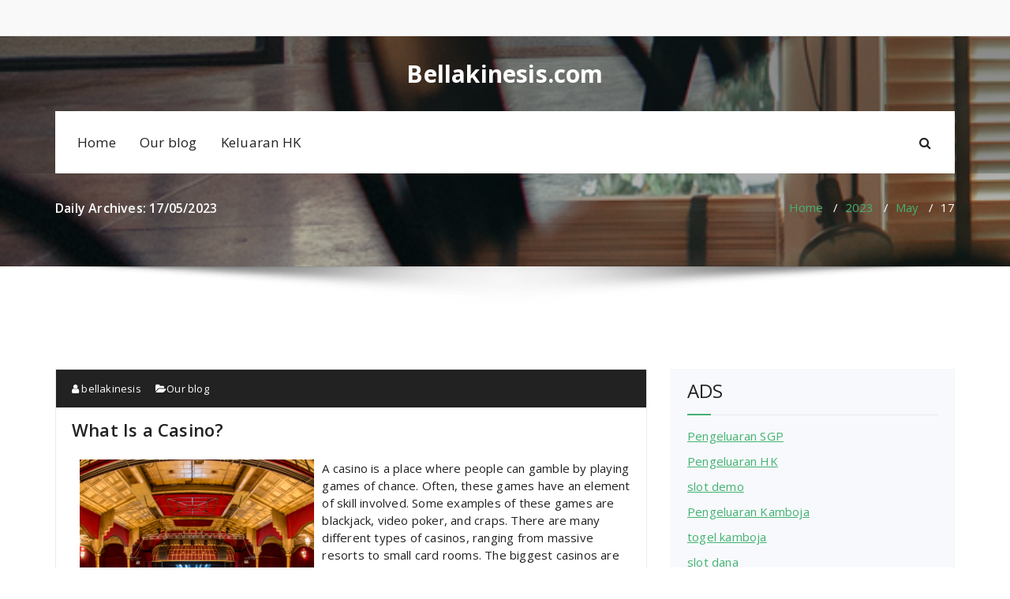

--- FILE ---
content_type: text/html; charset=UTF-8
request_url: https://bellakinesis.com/2023/05/17/
body_size: 12627
content:
<!DOCTYPE html>
<html lang="en-US">
	<head>
	<meta charset="UTF-8">
	<meta name="viewport" content="width=device-width, initial-scale=1">
	<link rel="profile" href="https://gmpg.org/xfn/11">
	
	<meta name='robots' content='noindex, follow' />

	<!-- This site is optimized with the Yoast SEO plugin v20.6 - https://yoast.com/wordpress/plugins/seo/ -->
	<title>17/05/2023 - Bellakinesis.com</title>
	<meta property="og:locale" content="en_US" />
	<meta property="og:type" content="website" />
	<meta property="og:title" content="17/05/2023 - Bellakinesis.com" />
	<meta property="og:url" content="https://bellakinesis.com/2023/05/17/" />
	<meta property="og:site_name" content="Bellakinesis.com" />
	<meta name="twitter:card" content="summary_large_image" />
	<script type="application/ld+json" class="yoast-schema-graph">{"@context":"https://schema.org","@graph":[{"@type":"CollectionPage","@id":"https://bellakinesis.com/2023/05/17/","url":"https://bellakinesis.com/2023/05/17/","name":"17/05/2023 - Bellakinesis.com","isPartOf":{"@id":"https://bellakinesis.com/#website"},"breadcrumb":{"@id":"https://bellakinesis.com/2023/05/17/#breadcrumb"},"inLanguage":"en-US"},{"@type":"BreadcrumbList","@id":"https://bellakinesis.com/2023/05/17/#breadcrumb","itemListElement":[{"@type":"ListItem","position":1,"name":"Home","item":"https://bellakinesis.com/"},{"@type":"ListItem","position":2,"name":"Archives for 17/05/2023"}]},{"@type":"WebSite","@id":"https://bellakinesis.com/#website","url":"https://bellakinesis.com/","name":"Bellakinesis.com","description":"","potentialAction":[{"@type":"SearchAction","target":{"@type":"EntryPoint","urlTemplate":"https://bellakinesis.com/?s={search_term_string}"},"query-input":"required name=search_term_string"}],"inLanguage":"en-US"}]}</script>
	<!-- / Yoast SEO plugin. -->


<link rel='dns-prefetch' href='//fonts.googleapis.com' />
<link rel='dns-prefetch' href='//s.w.org' />
<link rel="alternate" type="application/rss+xml" title="Bellakinesis.com &raquo; Feed" href="https://bellakinesis.com/feed/" />
<link rel="alternate" type="application/rss+xml" title="Bellakinesis.com &raquo; Comments Feed" href="https://bellakinesis.com/comments/feed/" />
<script type="text/javascript">
window._wpemojiSettings = {"baseUrl":"https:\/\/s.w.org\/images\/core\/emoji\/14.0.0\/72x72\/","ext":".png","svgUrl":"https:\/\/s.w.org\/images\/core\/emoji\/14.0.0\/svg\/","svgExt":".svg","source":{"concatemoji":"https:\/\/bellakinesis.com\/wp-includes\/js\/wp-emoji-release.min.js?ver=6.0.11"}};
/*! This file is auto-generated */
!function(e,a,t){var n,r,o,i=a.createElement("canvas"),p=i.getContext&&i.getContext("2d");function s(e,t){var a=String.fromCharCode,e=(p.clearRect(0,0,i.width,i.height),p.fillText(a.apply(this,e),0,0),i.toDataURL());return p.clearRect(0,0,i.width,i.height),p.fillText(a.apply(this,t),0,0),e===i.toDataURL()}function c(e){var t=a.createElement("script");t.src=e,t.defer=t.type="text/javascript",a.getElementsByTagName("head")[0].appendChild(t)}for(o=Array("flag","emoji"),t.supports={everything:!0,everythingExceptFlag:!0},r=0;r<o.length;r++)t.supports[o[r]]=function(e){if(!p||!p.fillText)return!1;switch(p.textBaseline="top",p.font="600 32px Arial",e){case"flag":return s([127987,65039,8205,9895,65039],[127987,65039,8203,9895,65039])?!1:!s([55356,56826,55356,56819],[55356,56826,8203,55356,56819])&&!s([55356,57332,56128,56423,56128,56418,56128,56421,56128,56430,56128,56423,56128,56447],[55356,57332,8203,56128,56423,8203,56128,56418,8203,56128,56421,8203,56128,56430,8203,56128,56423,8203,56128,56447]);case"emoji":return!s([129777,127995,8205,129778,127999],[129777,127995,8203,129778,127999])}return!1}(o[r]),t.supports.everything=t.supports.everything&&t.supports[o[r]],"flag"!==o[r]&&(t.supports.everythingExceptFlag=t.supports.everythingExceptFlag&&t.supports[o[r]]);t.supports.everythingExceptFlag=t.supports.everythingExceptFlag&&!t.supports.flag,t.DOMReady=!1,t.readyCallback=function(){t.DOMReady=!0},t.supports.everything||(n=function(){t.readyCallback()},a.addEventListener?(a.addEventListener("DOMContentLoaded",n,!1),e.addEventListener("load",n,!1)):(e.attachEvent("onload",n),a.attachEvent("onreadystatechange",function(){"complete"===a.readyState&&t.readyCallback()})),(e=t.source||{}).concatemoji?c(e.concatemoji):e.wpemoji&&e.twemoji&&(c(e.twemoji),c(e.wpemoji)))}(window,document,window._wpemojiSettings);
</script>
<style type="text/css">
img.wp-smiley,
img.emoji {
	display: inline !important;
	border: none !important;
	box-shadow: none !important;
	height: 1em !important;
	width: 1em !important;
	margin: 0 0.07em !important;
	vertical-align: -0.1em !important;
	background: none !important;
	padding: 0 !important;
}
</style>
	<link rel='stylesheet' id='litespeed-cache-dummy-css'  href='https://bellakinesis.com/wp-content/plugins/litespeed-cache/assets/css/litespeed-dummy.css?ver=6.0.11' type='text/css' media='all' />
<link rel='stylesheet' id='wp-block-library-css'  href='https://bellakinesis.com/wp-includes/css/dist/block-library/style.min.css?ver=6.0.11' type='text/css' media='all' />
<style id='global-styles-inline-css' type='text/css'>
body{--wp--preset--color--black: #000000;--wp--preset--color--cyan-bluish-gray: #abb8c3;--wp--preset--color--white: #ffffff;--wp--preset--color--pale-pink: #f78da7;--wp--preset--color--vivid-red: #cf2e2e;--wp--preset--color--luminous-vivid-orange: #ff6900;--wp--preset--color--luminous-vivid-amber: #fcb900;--wp--preset--color--light-green-cyan: #7bdcb5;--wp--preset--color--vivid-green-cyan: #00d084;--wp--preset--color--pale-cyan-blue: #8ed1fc;--wp--preset--color--vivid-cyan-blue: #0693e3;--wp--preset--color--vivid-purple: #9b51e0;--wp--preset--gradient--vivid-cyan-blue-to-vivid-purple: linear-gradient(135deg,rgba(6,147,227,1) 0%,rgb(155,81,224) 100%);--wp--preset--gradient--light-green-cyan-to-vivid-green-cyan: linear-gradient(135deg,rgb(122,220,180) 0%,rgb(0,208,130) 100%);--wp--preset--gradient--luminous-vivid-amber-to-luminous-vivid-orange: linear-gradient(135deg,rgba(252,185,0,1) 0%,rgba(255,105,0,1) 100%);--wp--preset--gradient--luminous-vivid-orange-to-vivid-red: linear-gradient(135deg,rgba(255,105,0,1) 0%,rgb(207,46,46) 100%);--wp--preset--gradient--very-light-gray-to-cyan-bluish-gray: linear-gradient(135deg,rgb(238,238,238) 0%,rgb(169,184,195) 100%);--wp--preset--gradient--cool-to-warm-spectrum: linear-gradient(135deg,rgb(74,234,220) 0%,rgb(151,120,209) 20%,rgb(207,42,186) 40%,rgb(238,44,130) 60%,rgb(251,105,98) 80%,rgb(254,248,76) 100%);--wp--preset--gradient--blush-light-purple: linear-gradient(135deg,rgb(255,206,236) 0%,rgb(152,150,240) 100%);--wp--preset--gradient--blush-bordeaux: linear-gradient(135deg,rgb(254,205,165) 0%,rgb(254,45,45) 50%,rgb(107,0,62) 100%);--wp--preset--gradient--luminous-dusk: linear-gradient(135deg,rgb(255,203,112) 0%,rgb(199,81,192) 50%,rgb(65,88,208) 100%);--wp--preset--gradient--pale-ocean: linear-gradient(135deg,rgb(255,245,203) 0%,rgb(182,227,212) 50%,rgb(51,167,181) 100%);--wp--preset--gradient--electric-grass: linear-gradient(135deg,rgb(202,248,128) 0%,rgb(113,206,126) 100%);--wp--preset--gradient--midnight: linear-gradient(135deg,rgb(2,3,129) 0%,rgb(40,116,252) 100%);--wp--preset--duotone--dark-grayscale: url('#wp-duotone-dark-grayscale');--wp--preset--duotone--grayscale: url('#wp-duotone-grayscale');--wp--preset--duotone--purple-yellow: url('#wp-duotone-purple-yellow');--wp--preset--duotone--blue-red: url('#wp-duotone-blue-red');--wp--preset--duotone--midnight: url('#wp-duotone-midnight');--wp--preset--duotone--magenta-yellow: url('#wp-duotone-magenta-yellow');--wp--preset--duotone--purple-green: url('#wp-duotone-purple-green');--wp--preset--duotone--blue-orange: url('#wp-duotone-blue-orange');--wp--preset--font-size--small: 13px;--wp--preset--font-size--medium: 20px;--wp--preset--font-size--large: 36px;--wp--preset--font-size--x-large: 42px;}.has-black-color{color: var(--wp--preset--color--black) !important;}.has-cyan-bluish-gray-color{color: var(--wp--preset--color--cyan-bluish-gray) !important;}.has-white-color{color: var(--wp--preset--color--white) !important;}.has-pale-pink-color{color: var(--wp--preset--color--pale-pink) !important;}.has-vivid-red-color{color: var(--wp--preset--color--vivid-red) !important;}.has-luminous-vivid-orange-color{color: var(--wp--preset--color--luminous-vivid-orange) !important;}.has-luminous-vivid-amber-color{color: var(--wp--preset--color--luminous-vivid-amber) !important;}.has-light-green-cyan-color{color: var(--wp--preset--color--light-green-cyan) !important;}.has-vivid-green-cyan-color{color: var(--wp--preset--color--vivid-green-cyan) !important;}.has-pale-cyan-blue-color{color: var(--wp--preset--color--pale-cyan-blue) !important;}.has-vivid-cyan-blue-color{color: var(--wp--preset--color--vivid-cyan-blue) !important;}.has-vivid-purple-color{color: var(--wp--preset--color--vivid-purple) !important;}.has-black-background-color{background-color: var(--wp--preset--color--black) !important;}.has-cyan-bluish-gray-background-color{background-color: var(--wp--preset--color--cyan-bluish-gray) !important;}.has-white-background-color{background-color: var(--wp--preset--color--white) !important;}.has-pale-pink-background-color{background-color: var(--wp--preset--color--pale-pink) !important;}.has-vivid-red-background-color{background-color: var(--wp--preset--color--vivid-red) !important;}.has-luminous-vivid-orange-background-color{background-color: var(--wp--preset--color--luminous-vivid-orange) !important;}.has-luminous-vivid-amber-background-color{background-color: var(--wp--preset--color--luminous-vivid-amber) !important;}.has-light-green-cyan-background-color{background-color: var(--wp--preset--color--light-green-cyan) !important;}.has-vivid-green-cyan-background-color{background-color: var(--wp--preset--color--vivid-green-cyan) !important;}.has-pale-cyan-blue-background-color{background-color: var(--wp--preset--color--pale-cyan-blue) !important;}.has-vivid-cyan-blue-background-color{background-color: var(--wp--preset--color--vivid-cyan-blue) !important;}.has-vivid-purple-background-color{background-color: var(--wp--preset--color--vivid-purple) !important;}.has-black-border-color{border-color: var(--wp--preset--color--black) !important;}.has-cyan-bluish-gray-border-color{border-color: var(--wp--preset--color--cyan-bluish-gray) !important;}.has-white-border-color{border-color: var(--wp--preset--color--white) !important;}.has-pale-pink-border-color{border-color: var(--wp--preset--color--pale-pink) !important;}.has-vivid-red-border-color{border-color: var(--wp--preset--color--vivid-red) !important;}.has-luminous-vivid-orange-border-color{border-color: var(--wp--preset--color--luminous-vivid-orange) !important;}.has-luminous-vivid-amber-border-color{border-color: var(--wp--preset--color--luminous-vivid-amber) !important;}.has-light-green-cyan-border-color{border-color: var(--wp--preset--color--light-green-cyan) !important;}.has-vivid-green-cyan-border-color{border-color: var(--wp--preset--color--vivid-green-cyan) !important;}.has-pale-cyan-blue-border-color{border-color: var(--wp--preset--color--pale-cyan-blue) !important;}.has-vivid-cyan-blue-border-color{border-color: var(--wp--preset--color--vivid-cyan-blue) !important;}.has-vivid-purple-border-color{border-color: var(--wp--preset--color--vivid-purple) !important;}.has-vivid-cyan-blue-to-vivid-purple-gradient-background{background: var(--wp--preset--gradient--vivid-cyan-blue-to-vivid-purple) !important;}.has-light-green-cyan-to-vivid-green-cyan-gradient-background{background: var(--wp--preset--gradient--light-green-cyan-to-vivid-green-cyan) !important;}.has-luminous-vivid-amber-to-luminous-vivid-orange-gradient-background{background: var(--wp--preset--gradient--luminous-vivid-amber-to-luminous-vivid-orange) !important;}.has-luminous-vivid-orange-to-vivid-red-gradient-background{background: var(--wp--preset--gradient--luminous-vivid-orange-to-vivid-red) !important;}.has-very-light-gray-to-cyan-bluish-gray-gradient-background{background: var(--wp--preset--gradient--very-light-gray-to-cyan-bluish-gray) !important;}.has-cool-to-warm-spectrum-gradient-background{background: var(--wp--preset--gradient--cool-to-warm-spectrum) !important;}.has-blush-light-purple-gradient-background{background: var(--wp--preset--gradient--blush-light-purple) !important;}.has-blush-bordeaux-gradient-background{background: var(--wp--preset--gradient--blush-bordeaux) !important;}.has-luminous-dusk-gradient-background{background: var(--wp--preset--gradient--luminous-dusk) !important;}.has-pale-ocean-gradient-background{background: var(--wp--preset--gradient--pale-ocean) !important;}.has-electric-grass-gradient-background{background: var(--wp--preset--gradient--electric-grass) !important;}.has-midnight-gradient-background{background: var(--wp--preset--gradient--midnight) !important;}.has-small-font-size{font-size: var(--wp--preset--font-size--small) !important;}.has-medium-font-size{font-size: var(--wp--preset--font-size--medium) !important;}.has-large-font-size{font-size: var(--wp--preset--font-size--large) !important;}.has-x-large-font-size{font-size: var(--wp--preset--font-size--x-large) !important;}
</style>
<link rel='stylesheet' id='dashicons-css'  href='https://bellakinesis.com/wp-includes/css/dashicons.min.css?ver=6.0.11' type='text/css' media='all' />
<link rel='stylesheet' id='admin-bar-css'  href='https://bellakinesis.com/wp-includes/css/admin-bar.min.css?ver=6.0.11' type='text/css' media='all' />
<style id='admin-bar-inline-css' type='text/css'>

    /* Hide CanvasJS credits for P404 charts specifically */
    #p404RedirectChart .canvasjs-chart-credit {
        display: none !important;
    }
    
    #p404RedirectChart canvas {
        border-radius: 6px;
    }

    .p404-redirect-adminbar-weekly-title {
        font-weight: bold;
        font-size: 14px;
        color: #fff;
        margin-bottom: 6px;
    }

    #wpadminbar #wp-admin-bar-p404_free_top_button .ab-icon:before {
        content: "\f103";
        color: #dc3545;
        top: 3px;
    }
    
    #wp-admin-bar-p404_free_top_button .ab-item {
        min-width: 80px !important;
        padding: 0px !important;
    }
    
    /* Ensure proper positioning and z-index for P404 dropdown */
    .p404-redirect-adminbar-dropdown-wrap { 
        min-width: 0; 
        padding: 0;
        position: static !important;
    }
    
    #wpadminbar #wp-admin-bar-p404_free_top_button_dropdown {
        position: static !important;
    }
    
    #wpadminbar #wp-admin-bar-p404_free_top_button_dropdown .ab-item {
        padding: 0 !important;
        margin: 0 !important;
    }
    
    .p404-redirect-dropdown-container {
        min-width: 340px;
        padding: 18px 18px 12px 18px;
        background: #23282d !important;
        color: #fff;
        border-radius: 12px;
        box-shadow: 0 8px 32px rgba(0,0,0,0.25);
        margin-top: 10px;
        position: relative !important;
        z-index: 999999 !important;
        display: block !important;
        border: 1px solid #444;
    }
    
    /* Ensure P404 dropdown appears on hover */
    #wpadminbar #wp-admin-bar-p404_free_top_button .p404-redirect-dropdown-container { 
        display: none !important;
    }
    
    #wpadminbar #wp-admin-bar-p404_free_top_button:hover .p404-redirect-dropdown-container { 
        display: block !important;
    }
    
    #wpadminbar #wp-admin-bar-p404_free_top_button:hover #wp-admin-bar-p404_free_top_button_dropdown .p404-redirect-dropdown-container {
        display: block !important;
    }
    
    .p404-redirect-card {
        background: #2c3338;
        border-radius: 8px;
        padding: 18px 18px 12px 18px;
        box-shadow: 0 2px 8px rgba(0,0,0,0.07);
        display: flex;
        flex-direction: column;
        align-items: flex-start;
        border: 1px solid #444;
    }
    
    .p404-redirect-btn {
        display: inline-block;
        background: #dc3545;
        color: #fff !important;
        font-weight: bold;
        padding: 5px 22px;
        border-radius: 8px;
        text-decoration: none;
        font-size: 17px;
        transition: background 0.2s, box-shadow 0.2s;
        margin-top: 8px;
        box-shadow: 0 2px 8px rgba(220,53,69,0.15);
        text-align: center;
        line-height: 1.6;
    }
    
    .p404-redirect-btn:hover {
        background: #c82333;
        color: #fff !important;
        box-shadow: 0 4px 16px rgba(220,53,69,0.25);
    }
    
    /* Prevent conflicts with other admin bar dropdowns */
    #wpadminbar .ab-top-menu > li:hover > .ab-item,
    #wpadminbar .ab-top-menu > li.hover > .ab-item {
        z-index: auto;
    }
    
    #wpadminbar #wp-admin-bar-p404_free_top_button:hover > .ab-item {
        z-index: 999998 !important;
    }
    
</style>
<link rel='stylesheet' id='spyropress-fonts-css'  href='//fonts.googleapis.com/css?family=Open+Sans%3A300%2C400%2C600%2C700%2C800%7CRaleway%3A400%2C700&#038;subset=latin%2Clatin-ext' type='text/css' media='all' />
<link rel='stylesheet' id='specia-style-css'  href='https://bellakinesis.com/wp-content/themes/spyropress/style.css?ver=6.0.11' type='text/css' media='all' />
<style id='specia-style-inline-css' type='text/css'>
.bt-primary,a.bt-primary,button.bt-primary,.more-link,a.more-link, .wpcf7-submit,input.wpcf7-submit,div.tagcloud a,.widget .woocommerce-product-search input[type='search'],.widget .search-form input[type='search'],input[type='submit'],button[type='submit'],.woo-sidebar .woocommerce-mini-cart__buttons.buttons .button,footer .woocommerce-mini-cart__buttons.buttons .button,.woocommerce ul.products li.product .button, .woocommerce nav.woocommerce-pagination ul li a,.woocommerce nav.woocommerce-pagination ul li span,.top-scroll,.woocommerce-cart .wc-proceed-to-checkout a.checkout-button,.woocommerce table.cart td.actions .input-text,.woocommerce-page #content table.cart td.actions .input-text,.woocommerce-page table.cart td.actions .input-text,.wp-block-search .wp-block-search__input, .wp-block-loginout a, .woocommerce a.button, .woocommerce span.onsale {
					border-radius: 100px !important;
				}

</style>
<link rel='stylesheet' id='owl-carousel-css'  href='https://bellakinesis.com/wp-content/themes/specia/css/owl.carousel.css?ver=6.0.11' type='text/css' media='all' />
<link rel='stylesheet' id='bootstrap-css'  href='https://bellakinesis.com/wp-content/themes/specia/css/bootstrap.min.css?ver=6.0.11' type='text/css' media='all' />
<link rel='stylesheet' id='woo-css'  href='https://bellakinesis.com/wp-content/themes/specia/css/woo.css?ver=6.0.11' type='text/css' media='all' />
<link rel='stylesheet' id='specia-form-css'  href='https://bellakinesis.com/wp-content/themes/specia/css/form.css?ver=6.0.11' type='text/css' media='all' />
<link rel='stylesheet' id='specia-typography-css'  href='https://bellakinesis.com/wp-content/themes/specia/css/typography.css?ver=6.0.11' type='text/css' media='all' />
<link rel='stylesheet' id='specia-widget-css'  href='https://bellakinesis.com/wp-content/themes/specia/css/widget.css?ver=6.0.11' type='text/css' media='all' />
<link rel='stylesheet' id='specia-top-widget-css'  href='https://bellakinesis.com/wp-content/themes/specia/css/top-widget.css?ver=6.0.11' type='text/css' media='all' />
<link rel='stylesheet' id='specia-text-animate-css'  href='https://bellakinesis.com/wp-content/themes/specia/css/text-animate.css?ver=6.0.11' type='text/css' media='all' />
<link rel='stylesheet' id='animate-css'  href='https://bellakinesis.com/wp-content/themes/specia/css/animate.min.css?ver=6.0.11' type='text/css' media='all' />
<link rel='stylesheet' id='specia-text-rotator-css'  href='https://bellakinesis.com/wp-content/themes/specia/css/text-rotator.css?ver=6.0.11' type='text/css' media='all' />
<link rel='stylesheet' id='specia-menus-css'  href='https://bellakinesis.com/wp-content/themes/specia/css/menus.css?ver=6.0.11' type='text/css' media='all' />
<link rel='stylesheet' id='font-awesome-css'  href='https://bellakinesis.com/wp-content/themes/specia/css/fonts/font-awesome/css/font-awesome.min.css?ver=6.0.11' type='text/css' media='all' />
<link rel='stylesheet' id='specia-fonts-css'  href='//fonts.googleapis.com/css?family=Open+Sans%3A300%2C400%2C600%2C700%2C800%7CRaleway%3A400%2C700&#038;subset=latin%2Clatin-ext' type='text/css' media='all' />
<link rel='stylesheet' id='specia-parent-style-css'  href='https://bellakinesis.com/wp-content/themes/specia/style.css?ver=6.0.11' type='text/css' media='all' />
<link rel='stylesheet' id='spyropress-style-css'  href='https://bellakinesis.com/wp-content/themes/spyropress/style.css?ver=6.0.11' type='text/css' media='all' />
<link rel='stylesheet' id='spyropress-default-css'  href='https://bellakinesis.com/wp-content/themes/spyropress/css/colors/default.css?ver=6.0.11' type='text/css' media='all' />
<link rel='stylesheet' id='spyropress-media-query-css'  href='https://bellakinesis.com/wp-content/themes/spyropress/css/media-query.css?ver=6.0.11' type='text/css' media='all' />
<script type='text/javascript' src='https://bellakinesis.com/wp-includes/js/jquery/jquery.min.js?ver=3.6.0' id='jquery-core-js'></script>
<script type='text/javascript' src='https://bellakinesis.com/wp-includes/js/jquery/jquery-migrate.min.js?ver=3.3.2' id='jquery-migrate-js'></script>
<script type='text/javascript' src='https://bellakinesis.com/wp-content/themes/specia/js/bootstrap.min.js?ver=6.0.11' id='bootstrap-js'></script>
<script type='text/javascript' src='https://bellakinesis.com/wp-content/themes/specia/js/owl.carousel.min.js?ver=6.0.11' id='owl-carousel-js'></script>
<script type='text/javascript' src='https://bellakinesis.com/wp-content/themes/specia/js/jquery.simple-text-rotator.min.js?ver=6.0.11' id='jquery-text-rotator-js'></script>
<script type='text/javascript' src='https://bellakinesis.com/wp-content/themes/specia/js/wow.min.js?ver=6.0.11' id='wow-min-js'></script>
<script type='text/javascript' src='https://bellakinesis.com/wp-content/themes/specia/js/component.min.js?ver=6.0.11' id='specia-service-component-js'></script>
<script type='text/javascript' src='https://bellakinesis.com/wp-content/themes/specia/js/modernizr.custom.min.js?ver=6.0.11' id='specia-service-modernizr-custom-js'></script>
<script type='text/javascript' src='https://bellakinesis.com/wp-content/themes/specia/js/custom.js?ver=6.0.11' id='specia-custom-js-js'></script>
<link rel="https://api.w.org/" href="https://bellakinesis.com/wp-json/" /><link rel="EditURI" type="application/rsd+xml" title="RSD" href="https://bellakinesis.com/xmlrpc.php?rsd" />
<link rel="wlwmanifest" type="application/wlwmanifest+xml" href="https://bellakinesis.com/wp-includes/wlwmanifest.xml" /> 
<meta name="generator" content="WordPress 6.0.11" />
<link rel="icon" href="https://bellakinesis.com/wp-content/uploads/2022/03/cropped-agcasino-full-32x32.png" sizes="32x32" />
<link rel="icon" href="https://bellakinesis.com/wp-content/uploads/2022/03/cropped-agcasino-full-192x192.png" sizes="192x192" />
<link rel="apple-touch-icon" href="https://bellakinesis.com/wp-content/uploads/2022/03/cropped-agcasino-full-180x180.png" />
<meta name="msapplication-TileImage" content="https://bellakinesis.com/wp-content/uploads/2022/03/cropped-agcasino-full-270x270.png" />
</head>

<body data-rsssl=1 class="archive date">
<svg xmlns="http://www.w3.org/2000/svg" viewBox="0 0 0 0" width="0" height="0" focusable="false" role="none" style="visibility: hidden; position: absolute; left: -9999px; overflow: hidden;" ><defs><filter id="wp-duotone-dark-grayscale"><feColorMatrix color-interpolation-filters="sRGB" type="matrix" values=" .299 .587 .114 0 0 .299 .587 .114 0 0 .299 .587 .114 0 0 .299 .587 .114 0 0 " /><feComponentTransfer color-interpolation-filters="sRGB" ><feFuncR type="table" tableValues="0 0.49803921568627" /><feFuncG type="table" tableValues="0 0.49803921568627" /><feFuncB type="table" tableValues="0 0.49803921568627" /><feFuncA type="table" tableValues="1 1" /></feComponentTransfer><feComposite in2="SourceGraphic" operator="in" /></filter></defs></svg><svg xmlns="http://www.w3.org/2000/svg" viewBox="0 0 0 0" width="0" height="0" focusable="false" role="none" style="visibility: hidden; position: absolute; left: -9999px; overflow: hidden;" ><defs><filter id="wp-duotone-grayscale"><feColorMatrix color-interpolation-filters="sRGB" type="matrix" values=" .299 .587 .114 0 0 .299 .587 .114 0 0 .299 .587 .114 0 0 .299 .587 .114 0 0 " /><feComponentTransfer color-interpolation-filters="sRGB" ><feFuncR type="table" tableValues="0 1" /><feFuncG type="table" tableValues="0 1" /><feFuncB type="table" tableValues="0 1" /><feFuncA type="table" tableValues="1 1" /></feComponentTransfer><feComposite in2="SourceGraphic" operator="in" /></filter></defs></svg><svg xmlns="http://www.w3.org/2000/svg" viewBox="0 0 0 0" width="0" height="0" focusable="false" role="none" style="visibility: hidden; position: absolute; left: -9999px; overflow: hidden;" ><defs><filter id="wp-duotone-purple-yellow"><feColorMatrix color-interpolation-filters="sRGB" type="matrix" values=" .299 .587 .114 0 0 .299 .587 .114 0 0 .299 .587 .114 0 0 .299 .587 .114 0 0 " /><feComponentTransfer color-interpolation-filters="sRGB" ><feFuncR type="table" tableValues="0.54901960784314 0.98823529411765" /><feFuncG type="table" tableValues="0 1" /><feFuncB type="table" tableValues="0.71764705882353 0.25490196078431" /><feFuncA type="table" tableValues="1 1" /></feComponentTransfer><feComposite in2="SourceGraphic" operator="in" /></filter></defs></svg><svg xmlns="http://www.w3.org/2000/svg" viewBox="0 0 0 0" width="0" height="0" focusable="false" role="none" style="visibility: hidden; position: absolute; left: -9999px; overflow: hidden;" ><defs><filter id="wp-duotone-blue-red"><feColorMatrix color-interpolation-filters="sRGB" type="matrix" values=" .299 .587 .114 0 0 .299 .587 .114 0 0 .299 .587 .114 0 0 .299 .587 .114 0 0 " /><feComponentTransfer color-interpolation-filters="sRGB" ><feFuncR type="table" tableValues="0 1" /><feFuncG type="table" tableValues="0 0.27843137254902" /><feFuncB type="table" tableValues="0.5921568627451 0.27843137254902" /><feFuncA type="table" tableValues="1 1" /></feComponentTransfer><feComposite in2="SourceGraphic" operator="in" /></filter></defs></svg><svg xmlns="http://www.w3.org/2000/svg" viewBox="0 0 0 0" width="0" height="0" focusable="false" role="none" style="visibility: hidden; position: absolute; left: -9999px; overflow: hidden;" ><defs><filter id="wp-duotone-midnight"><feColorMatrix color-interpolation-filters="sRGB" type="matrix" values=" .299 .587 .114 0 0 .299 .587 .114 0 0 .299 .587 .114 0 0 .299 .587 .114 0 0 " /><feComponentTransfer color-interpolation-filters="sRGB" ><feFuncR type="table" tableValues="0 0" /><feFuncG type="table" tableValues="0 0.64705882352941" /><feFuncB type="table" tableValues="0 1" /><feFuncA type="table" tableValues="1 1" /></feComponentTransfer><feComposite in2="SourceGraphic" operator="in" /></filter></defs></svg><svg xmlns="http://www.w3.org/2000/svg" viewBox="0 0 0 0" width="0" height="0" focusable="false" role="none" style="visibility: hidden; position: absolute; left: -9999px; overflow: hidden;" ><defs><filter id="wp-duotone-magenta-yellow"><feColorMatrix color-interpolation-filters="sRGB" type="matrix" values=" .299 .587 .114 0 0 .299 .587 .114 0 0 .299 .587 .114 0 0 .299 .587 .114 0 0 " /><feComponentTransfer color-interpolation-filters="sRGB" ><feFuncR type="table" tableValues="0.78039215686275 1" /><feFuncG type="table" tableValues="0 0.94901960784314" /><feFuncB type="table" tableValues="0.35294117647059 0.47058823529412" /><feFuncA type="table" tableValues="1 1" /></feComponentTransfer><feComposite in2="SourceGraphic" operator="in" /></filter></defs></svg><svg xmlns="http://www.w3.org/2000/svg" viewBox="0 0 0 0" width="0" height="0" focusable="false" role="none" style="visibility: hidden; position: absolute; left: -9999px; overflow: hidden;" ><defs><filter id="wp-duotone-purple-green"><feColorMatrix color-interpolation-filters="sRGB" type="matrix" values=" .299 .587 .114 0 0 .299 .587 .114 0 0 .299 .587 .114 0 0 .299 .587 .114 0 0 " /><feComponentTransfer color-interpolation-filters="sRGB" ><feFuncR type="table" tableValues="0.65098039215686 0.40392156862745" /><feFuncG type="table" tableValues="0 1" /><feFuncB type="table" tableValues="0.44705882352941 0.4" /><feFuncA type="table" tableValues="1 1" /></feComponentTransfer><feComposite in2="SourceGraphic" operator="in" /></filter></defs></svg><svg xmlns="http://www.w3.org/2000/svg" viewBox="0 0 0 0" width="0" height="0" focusable="false" role="none" style="visibility: hidden; position: absolute; left: -9999px; overflow: hidden;" ><defs><filter id="wp-duotone-blue-orange"><feColorMatrix color-interpolation-filters="sRGB" type="matrix" values=" .299 .587 .114 0 0 .299 .587 .114 0 0 .299 .587 .114 0 0 .299 .587 .114 0 0 " /><feComponentTransfer color-interpolation-filters="sRGB" ><feFuncR type="table" tableValues="0.098039215686275 1" /><feFuncG type="table" tableValues="0 0.66274509803922" /><feFuncB type="table" tableValues="0.84705882352941 0.41960784313725" /><feFuncA type="table" tableValues="1 1" /></feComponentTransfer><feComposite in2="SourceGraphic" operator="in" /></filter></defs></svg><div id="page" class="site">
	<a class="skip-link screen-reader-text" href="#content">Skip to content</a>

<header id="header-section" class="header nav-spyropress" role="banner">
		<div id="unique-header" class="header-top-info d-lg-block d-none wow fadeInDown">
		<div class="header-widget">
		    <div class="container">
		        <div class="row">
		            <div class="col-lg-6 col-12">
						<div id="header-top-left" class="text-lg-left text-center">
							<!-- Start Social Media Icons -->
											
															<aside id="social_widget" class="widget widget_social_widget">
									<ul>
																				
																				
																				
																				
																				
																				
																				
																				
																				
																				
																				
																			</ul>
								</aside>
									                	<!-- /End Social Media Icons-->
						</div>
					</div>
					<div class="col-lg-6 col-12">
						<div id="header-top-right" class="text-lg-right text-center">
																														<!-- /End Contact Info -->
								<!-- Start Contact Info -->
																<!-- /End Contact Info -->
													</div>
					</div>
		        </div>
		    </div>
		</div>
	</div>
		<!-- Header Widget Info -->
    <div class="header-widget-info d-none d-lg-block">
        <div class="container">
            <div class="header-wrapper">                
                <div class="flex-fill">
                    <div class="header-info">
                        <div class="header-item widget-left">
								                    	                        </div>
                    </div>
                </div>                
                <div class="flex-fill">
            		<div class="logo text-center">
            			                        	<a href="https://bellakinesis.com/" class="navbar-brand">
                        		Bellakinesis.com                        	</a>
                                    		</div>
            	</div>
                <div class="flex-fill">
                    <div class="header-info">
                    	<div class="header-item widget-right">
													</div>
                    </div>
                </div>
            </div>
        </div>
    </div>
    <!-- / -->
    <div class="navigator-wrapper">
        <!-- Mobile Toggle -->
        <div class="theme-mobile-nav d-lg-none d-block sticky-nav">
	        <div class="container">
	            <div class="row">
	                <div class="col-md-12">
	                    <div class="theme-mobile-menu">
	                        <div class="headtop-mobi">
	                            <div class="headtop-shift">
	                                <a href="javascript:void(0);" class="header-sidebar-toggle open-toggle"><span></span></a>
	                                <a href="javascript:void(0);" class="header-sidebar-toggle close-button"><span></span></a>
	                                <div id="mob-h-top" class="mobi-head-top animated"></div>
	                            </div>
	                        </div>
	                        <div class="mobile-logo">
	                            		                        	<a href="https://bellakinesis.com/" class="navbar-brand">
		                        		Bellakinesis.com		                        	</a>
		                        	                        </div>
	                        <div class="menu-toggle-wrap">
	                            <div class="hamburger-menu">
	                                <a href="javascript:void(0);" class="menu-toggle">
	                                    <div class="top-bun"></div>
	                                    <div class="meat"></div>
	                                    <div class="bottom-bun"></div>
	                                </a>
	                            </div>
	                        </div>
	                        <div id="mobile-m" class="mobile-menu">
	                            <div class="mobile-menu-shift">
	                                <a href="javascript:void(0);" class="close-style close-menu"></a>
	                            </div>
	                        </div>
	                    </div>
	                </div>
	            </div>
	        </div>
	    </div>
	    <!-- / -->
	    <!-- Top Menu -->
        <div class="xl-nav-area d-none d-lg-block">
            <div class="navigation sticky-nav">
                <div class="container">
                    <div class="row">
                        <div class="col-md-12">
                            <div class="theme-menu">
                                <nav class="menubar">
                                    <ul id="menu-home" class="menu-wrap"><li id="menu-item-8" class="menu-item menu-item-type-custom menu-item-object-custom menu-item-home menu-item-8"><a href="https://bellakinesis.com">Home</a></li>
<li id="menu-item-9" class="menu-item menu-item-type-taxonomy menu-item-object-category menu-item-9"><a href="https://bellakinesis.com/category/our-blog/">Our blog</a></li>
<li id="menu-item-156" class="menu-item menu-item-type-custom menu-item-object-custom menu-item-156"><a href="https://www.siberkamp.org/">Keluaran HK</a></li>
</ul>                               
                                </nav>
                                <div class="menu-right">
                                    <ul class="wrap-right">                            	
                                    	<li class="search-button">
                                            <a href="#" id="view-search-btn" class="header-search-toggle"><i class="fa fa-search"></i></a>
                                            <!-- Quik search -->
                                            <div class="view-search-btn header-search-popup">
                                                <form method="get" class="search-form" action="https://bellakinesis.com/" aria-label="Site Search">
                                                    <span class="screen-reader-text">Search for:</span>
                                                    <input type="search" class="search-field header-search-field" placeholder="Type To Search" name="s" id="popfocus" value="" autofocus>
                                                    <a href="#" class="close-style header-search-close"></a>
                                                </form>
                                            </div>
                                            <!-- / -->
                                        </li>
                                                                            </ul>
                                </div>
                            </div>
                        </div>
                    </div>
                </div>
            </div>
        </div>
	</div>
</header>
<div class="clearfix"></div>
<section class="breadcrumb shadow-two">
	    <div class="background-overlay" style="background: url('https://bellakinesis.com/wp-content/themes/spyropress/images/breadcrumb.jpg') no-repeat fixed 0 0 / cover rgba(0, 0, 0, 0.3); background-blend-mode: multiply;opacity: 1;">
		
        <div class="container">
            <div class="row padding-top-40 padding-bottom-40">
                <div class="col-md-6 col-xs-12 col-sm-6">
                     <h2>
						Daily Archives: 17/05/2023					</h2>
                </div>

                <div class="col-md-6 col-xs-12 col-sm-6 breadcrumb-position">
					<ul class="page-breadcrumb">
						<li><a href="https://bellakinesis.com">Home</a> &nbsp &#47; &nbsp<a href="https://bellakinesis.com/2023/">2023</a> &nbsp &#47; &nbsp<a href="https://bellakinesis.com/2023/05/">May</a> &nbsp &#47; &nbsp<li class="active">17</li></li>                    </ul>
                </div>
            </div>
        </div>
    </div>
</section>

<div class="clearfix"></div>
	<div id="content" class="site-content" role="main">
<!-- Blog & Sidebar Section -->
<section class="page-wrapper">
	<div class="container">
		<div class="row padding-top-60 padding-bottom-60">
			
			<!--Blog Detail-->
			<div class="col-md-8" >
					
										
												
							<article id="post-722" class="post-722 post type-post status-publish format-standard hentry category-our-blog">
        <a  href="https://bellakinesis.com/what-is-a-casino-7/" class="post-thumbnail" ></a>
	
    <footer class="entry-footer">
        <span class="byline">
            <span class="author vcard">
				<a class="url fn n" href="https://bellakinesis.com/author/admin1989/"><i class="fa fa-user"></i>  bellakinesis</a>
            </span>
        </span>

                <span class="cat-links">
            <a href="https://bellakinesis.com/what-is-a-casino-7/"><i class="fa fa-folder-open"></i><a href="https://bellakinesis.com/category/our-blog/" rel="category tag">Our blog</a></a>
        </span>
        
        
    </footer><!-- .entry-footer -->

    <header class="entry-header">
        <h2 class="entry-title"><a href="https://bellakinesis.com/what-is-a-casino-7/" rel="bookmark">What Is a Casino?</a></h2> 
    </header><!-- .entry-header -->

    <div class="entry-content">
       <p><img alt="casino" src="https://i.imgur.com/cbOp9Uo.jpg" align="left" style="margin:0px 10px; width:auto; height:auto; max-height:299px; max-width:42%;"> </p>
<p>A casino is a place where people can gamble by playing games of chance. Often, these games have an element of skill involved. Some examples of these games are blackjack, video poker, and craps. There are many different types of casinos, ranging from massive resorts to small card rooms. The biggest casinos are in Las Vegas, but they can also be found on cruise ships and in cities around the world. Casinos often offer a variety of other activities, such as restaurants, bars, and stage shows. They can even have theme parks.</p>
<p>The first modern casinos were built in Nevada during the 1950s, as legal gambling began to gain popularity across the country. These were originally run by legitimate businessmen, but as organized crime money flowed into Reno and Las Vegas, mobster owners got more and more involved in the businesses. Some were given sole or partial ownership of some casinos, and even threw their weight behind some game outcomes.</p>
<p>As the casinos became more popular, they started to add luxuries to attract customers. For example, they began to serve alcohol, which wasn&#8217;t always available in other public places. They also added stage shows and dramatic scenery to the atmosphere. Casinos have continued to grow in size, and now they compete with each other to be the largest in their region or even the world. Besides bigger gaming floors, these newer casinos feature larger hotels and more restaurant and bar space. They also compete with each other to have the best casino amenities, like the most interesting art collection or the most spectacular view.</p>
<p>Something about gambling encourages cheating, stealing, and scamming. This is why casinos spend so much time and money on security. It&#8217;s also why the casino industry is so regulated.</p>
<p>Despite their high costs, casinos generate significant profits for their investors. In addition, the taxes they pay and the jobs they create offset any negative effects they might have on the local economy. However, some studies indicate that the net impact of a casino is actually negative, due to the loss of spending on other forms of entertainment and the cost of treating gambling addictions.</p>
<p>The Cosmopolitan, a Las Vegas hotel and casino, opened in 2010. It is known for its sexy, uninhibited style. This includes columns that project live video, 21 miles of crystal beads at the Chandelier bar, a visually stimulating Marquee nightclub, and swank residential-style rooms. The Cosmopolitan is the fifth largest casino in the world, but it doesn&#8217;t have the biggest gaming floor. It does, however, have the largest casino hotel in the world. That&#8217;s because it has a total of 3,000 rooms, including some with private balconies. The room sizes are smaller than some of the other big casinos, but they still include large beds and bathrooms with deluxe amenities. The Cosmopolitan is one of the few hotels to offer a spa, a casino, and a theater all under the same roof.</p>
    </div><!-- .entry-content -->

</article>
					
												
							<article id="post-720" class="post-720 post type-post status-publish format-standard hentry category-our-blog">
        <a  href="https://bellakinesis.com/how-gambling-affects-your-health/" class="post-thumbnail" ></a>
	
    <footer class="entry-footer">
        <span class="byline">
            <span class="author vcard">
				<a class="url fn n" href="https://bellakinesis.com/author/admin1989/"><i class="fa fa-user"></i>  bellakinesis</a>
            </span>
        </span>

                <span class="cat-links">
            <a href="https://bellakinesis.com/how-gambling-affects-your-health/"><i class="fa fa-folder-open"></i><a href="https://bellakinesis.com/category/our-blog/" rel="category tag">Our blog</a></a>
        </span>
        
        
    </footer><!-- .entry-footer -->

    <header class="entry-header">
        <h2 class="entry-title"><a href="https://bellakinesis.com/how-gambling-affects-your-health/" rel="bookmark">How Gambling Affects Your Health</a></h2> 
    </header><!-- .entry-header -->

    <div class="entry-content">
       <p><img align="right" style="width:auto; margin:0px 10px; max-width:29%; height:auto; max-height:282px;" src="https://i.imgur.com/NRcvvhm.jpg" alt="Gambling"> </p>
<p>Gambling involves putting something of value on an event that is random and where instances of strategy are discounted. This activity can be done by playing a game of chance, such as roulette or blackjack. It also can be done by placing a bet on sports events or horse races. When you win, you receive a prize, such as cash or a product. When you lose, you forfeit your stake.</p>
<p>Gambling is a popular pastime for many people. While the activity can be fun and rewarding, it is important to understand how gambling affects your health. The good news is that you can minimize negative effects by playing responsibly and keeping your gambling activities in moderation.</p>
<p>The psychological effects of gambling are complex and vary among individuals. While most people find the process of gambling to be enjoyable, some people may develop serious problems. These disorders can interfere with a person’s daily life and cause significant harm to themselves, their families, friends, and their communities. Those with problem gambling may experience depression, anxiety, and other mental health issues. In addition, they may struggle to find jobs and maintain healthy relationships.</p>
<p>There are several ways to help someone struggling with gambling addiction. One option is to seek professional treatment. Behavioral therapy can teach an individual to recognize the signs of gambling addiction and learn how to stop the behavior. It can also help people deal with the stress and anxiety that can trigger problematic gambling.</p>
<p>Another way to help a person with gambling addiction is to seek support from family and friends. This can provide the individual with a supportive environment in which they can work through their struggles and seek treatment. In addition, family and friends can help the individual find other ways to spend their free time.</p>
<p>In addition to causing physical and psychological problems, gambling can lead to financial losses. In some cases, these losses are deductible. However, in order to take advantage of this benefit, you must keep records of your wins and losses and itemize your deductions.</p>
<p>Gambling can be a social activity for players and can improve their skills. The development of strategies to increase your winnings can help you become a more profitable player. In addition, the practice of gambling can make you more observant and challenge your brain.</p>
<p>Studies show that the human brain releases dopamine, a feel-good neurotransmitter, when making successful bets. However, this occurs even when you lose, which is why some people have trouble knowing when to quit. Moreover, the psychological effects of gambling include excitement and a sense of achievement. Therefore, it is essential to play with money that you can afford to lose. In addition, you must budget your gambling as an entertainment expense and not a way to make money.</p>
    </div><!-- .entry-content -->

</article>
					
												
						<div class="paginations">
												</div>
						
								
			</div>
			<!--/End of Blog Detail-->

			
				<div class="col-md-4">
	<div class="sidebar" role="complementary">
		<aside id="text-3" class="widget"><h3 class="widget-title">ADS</h3><div class="title-border"></div>			<div class="textwidget"><p><a href="https://chinnar.org/">Pengeluaran SGP</a></p>
<p><a href="https://www.arbre-asso.com/">Pengeluaran HK</a></p>
<p><a href="https://www.thawsilakehill.com/">slot demo</a></p>
<p> <a href="https://ecifas-tj.org/">Pengeluaran Kamboja</a></p>
<p>  <a href="https://www.coraluib.com/">togel  kamboja</a></p>
<p> <a href="https://www.restaurant-levain.com/">slot dana</a></p>
<p><a href="https://www.listenanddonate.com/">sbobet</a></p>
</div>
		</aside><aside id="search-3" class="widget"><form role="search" method="get" class="search-form" action="https://bellakinesis.com/">
				<label>
					<span class="screen-reader-text">Search for:</span>
					<input type="search" class="search-field" placeholder="Search &hellip;" value="" name="s" />
				</label>
				<input type="submit" class="search-submit" value="Search" />
			</form></aside><aside id="archives-3" class="widget"><h3 class="widget-title">Archives</h3><div class="title-border"></div>
			<ul>
					<li><a href='https://bellakinesis.com/2026/01/'>January 2026</a>&nbsp;(4)</li>
	<li><a href='https://bellakinesis.com/2025/12/'>December 2025</a>&nbsp;(3)</li>
	<li><a href='https://bellakinesis.com/2025/11/'>November 2025</a>&nbsp;(22)</li>
	<li><a href='https://bellakinesis.com/2025/10/'>October 2025</a>&nbsp;(34)</li>
	<li><a href='https://bellakinesis.com/2025/09/'>September 2025</a>&nbsp;(38)</li>
	<li><a href='https://bellakinesis.com/2025/08/'>August 2025</a>&nbsp;(34)</li>
	<li><a href='https://bellakinesis.com/2025/07/'>July 2025</a>&nbsp;(29)</li>
	<li><a href='https://bellakinesis.com/2025/06/'>June 2025</a>&nbsp;(19)</li>
	<li><a href='https://bellakinesis.com/2025/05/'>May 2025</a>&nbsp;(22)</li>
	<li><a href='https://bellakinesis.com/2025/04/'>April 2025</a>&nbsp;(35)</li>
	<li><a href='https://bellakinesis.com/2025/03/'>March 2025</a>&nbsp;(30)</li>
	<li><a href='https://bellakinesis.com/2025/02/'>February 2025</a>&nbsp;(26)</li>
	<li><a href='https://bellakinesis.com/2025/01/'>January 2025</a>&nbsp;(33)</li>
	<li><a href='https://bellakinesis.com/2024/12/'>December 2024</a>&nbsp;(37)</li>
	<li><a href='https://bellakinesis.com/2024/11/'>November 2024</a>&nbsp;(33)</li>
	<li><a href='https://bellakinesis.com/2024/10/'>October 2024</a>&nbsp;(37)</li>
	<li><a href='https://bellakinesis.com/2024/09/'>September 2024</a>&nbsp;(26)</li>
	<li><a href='https://bellakinesis.com/2024/08/'>August 2024</a>&nbsp;(31)</li>
	<li><a href='https://bellakinesis.com/2024/07/'>July 2024</a>&nbsp;(31)</li>
	<li><a href='https://bellakinesis.com/2024/06/'>June 2024</a>&nbsp;(34)</li>
	<li><a href='https://bellakinesis.com/2024/05/'>May 2024</a>&nbsp;(31)</li>
	<li><a href='https://bellakinesis.com/2024/04/'>April 2024</a>&nbsp;(26)</li>
	<li><a href='https://bellakinesis.com/2024/03/'>March 2024</a>&nbsp;(29)</li>
	<li><a href='https://bellakinesis.com/2024/02/'>February 2024</a>&nbsp;(4)</li>
	<li><a href='https://bellakinesis.com/2024/01/'>January 2024</a>&nbsp;(19)</li>
	<li><a href='https://bellakinesis.com/2023/12/'>December 2023</a>&nbsp;(26)</li>
	<li><a href='https://bellakinesis.com/2023/11/'>November 2023</a>&nbsp;(24)</li>
	<li><a href='https://bellakinesis.com/2023/10/'>October 2023</a>&nbsp;(27)</li>
	<li><a href='https://bellakinesis.com/2023/09/'>September 2023</a>&nbsp;(25)</li>
	<li><a href='https://bellakinesis.com/2023/08/'>August 2023</a>&nbsp;(26)</li>
	<li><a href='https://bellakinesis.com/2023/07/'>July 2023</a>&nbsp;(28)</li>
	<li><a href='https://bellakinesis.com/2023/06/'>June 2023</a>&nbsp;(25)</li>
	<li><a href='https://bellakinesis.com/2023/05/' aria-current="page">May 2023</a>&nbsp;(26)</li>
	<li><a href='https://bellakinesis.com/2023/04/'>April 2023</a>&nbsp;(26)</li>
	<li><a href='https://bellakinesis.com/2023/03/'>March 2023</a>&nbsp;(28)</li>
	<li><a href='https://bellakinesis.com/2023/02/'>February 2023</a>&nbsp;(22)</li>
	<li><a href='https://bellakinesis.com/2023/01/'>January 2023</a>&nbsp;(25)</li>
	<li><a href='https://bellakinesis.com/2022/12/'>December 2022</a>&nbsp;(26)</li>
	<li><a href='https://bellakinesis.com/2022/11/'>November 2022</a>&nbsp;(24)</li>
	<li><a href='https://bellakinesis.com/2022/10/'>October 2022</a>&nbsp;(26)</li>
	<li><a href='https://bellakinesis.com/2022/09/'>September 2022</a>&nbsp;(24)</li>
	<li><a href='https://bellakinesis.com/2022/08/'>August 2022</a>&nbsp;(25)</li>
	<li><a href='https://bellakinesis.com/2022/07/'>July 2022</a>&nbsp;(25)</li>
	<li><a href='https://bellakinesis.com/2022/06/'>June 2022</a>&nbsp;(25)</li>
	<li><a href='https://bellakinesis.com/2022/05/'>May 2022</a>&nbsp;(28)</li>
	<li><a href='https://bellakinesis.com/2022/04/'>April 2022</a>&nbsp;(17)</li>
	<li><a href='https://bellakinesis.com/2022/03/'>March 2022</a>&nbsp;(17)</li>
			</ul>

			</aside><aside id="categories-3" class="widget"><h3 class="widget-title">Categories</h3><div class="title-border"></div>
			<ul>
					<li class="cat-item cat-item-1"><a href="https://bellakinesis.com/category/our-blog/">Our blog</a> (1,212)
</li>
			</ul>

			</aside>
		<aside id="recent-posts-3" class="widget">
		<h3 class="widget-title">Recent Posts</h3><div class="title-border"></div>
		<ul>
											<li>
					<a href="https://bellakinesis.com/slot-indosat-berinvestasi-dalam-tontonan-tanpa-batas/">Slot Indosat: Berinvestasi Dalam Tontonan Tanpa Batas</a>
									</li>
											<li>
					<a href="https://bellakinesis.com/review-togel-sdy-understanding-dynamics-market-lottery/">Review Togel SDY: Understanding Dynamics Market Lottery</a>
									</li>
											<li>
					<a href="https://bellakinesis.com/slot-gacor-strategi-jitu-memanfaatkan-slot-qris/">Slot Gacor: Strategi Jitu Memanfaatkan Slot QRIS</a>
									</li>
											<li>
					<a href="https://bellakinesis.com/mengetahui-metode-permainan-slot-setoran-dengan-pulsa-keuntungan-serta-tips/">Mengetahui Metode Permainan Slot Setoran Dengan Pulsa: Keuntungan serta Tips</a>
									</li>
											<li>
					<a href="https://bellakinesis.com/menang-besar-dengan-prediksi-jitu-togel-macau/">Menang Besar dengan Prediksi Jitu Togel Macau</a>
									</li>
					</ul>

		</aside><aside id="calendar-3" class="widget"><div id="calendar_wrap" class="calendar_wrap"><table id="wp-calendar" class="wp-calendar-table">
	<caption>May 2023</caption>
	<thead>
	<tr>
		<th scope="col" title="Monday">M</th>
		<th scope="col" title="Tuesday">T</th>
		<th scope="col" title="Wednesday">W</th>
		<th scope="col" title="Thursday">T</th>
		<th scope="col" title="Friday">F</th>
		<th scope="col" title="Saturday">S</th>
		<th scope="col" title="Sunday">S</th>
	</tr>
	</thead>
	<tbody>
	<tr><td><a href="https://bellakinesis.com/2023/05/01/" aria-label="Posts published on May 1, 2023">1</a></td><td><a href="https://bellakinesis.com/2023/05/02/" aria-label="Posts published on May 2, 2023">2</a></td><td><a href="https://bellakinesis.com/2023/05/03/" aria-label="Posts published on May 3, 2023">3</a></td><td><a href="https://bellakinesis.com/2023/05/04/" aria-label="Posts published on May 4, 2023">4</a></td><td><a href="https://bellakinesis.com/2023/05/05/" aria-label="Posts published on May 5, 2023">5</a></td><td><a href="https://bellakinesis.com/2023/05/06/" aria-label="Posts published on May 6, 2023">6</a></td><td><a href="https://bellakinesis.com/2023/05/07/" aria-label="Posts published on May 7, 2023">7</a></td>
	</tr>
	<tr>
		<td><a href="https://bellakinesis.com/2023/05/08/" aria-label="Posts published on May 8, 2023">8</a></td><td><a href="https://bellakinesis.com/2023/05/09/" aria-label="Posts published on May 9, 2023">9</a></td><td><a href="https://bellakinesis.com/2023/05/10/" aria-label="Posts published on May 10, 2023">10</a></td><td><a href="https://bellakinesis.com/2023/05/11/" aria-label="Posts published on May 11, 2023">11</a></td><td><a href="https://bellakinesis.com/2023/05/12/" aria-label="Posts published on May 12, 2023">12</a></td><td><a href="https://bellakinesis.com/2023/05/13/" aria-label="Posts published on May 13, 2023">13</a></td><td><a href="https://bellakinesis.com/2023/05/14/" aria-label="Posts published on May 14, 2023">14</a></td>
	</tr>
	<tr>
		<td><a href="https://bellakinesis.com/2023/05/15/" aria-label="Posts published on May 15, 2023">15</a></td><td>16</td><td><a href="https://bellakinesis.com/2023/05/17/" aria-label="Posts published on May 17, 2023">17</a></td><td><a href="https://bellakinesis.com/2023/05/18/" aria-label="Posts published on May 18, 2023">18</a></td><td><a href="https://bellakinesis.com/2023/05/19/" aria-label="Posts published on May 19, 2023">19</a></td><td>20</td><td>21</td>
	</tr>
	<tr>
		<td>22</td><td>23</td><td>24</td><td><a href="https://bellakinesis.com/2023/05/25/" aria-label="Posts published on May 25, 2023">25</a></td><td><a href="https://bellakinesis.com/2023/05/26/" aria-label="Posts published on May 26, 2023">26</a></td><td><a href="https://bellakinesis.com/2023/05/27/" aria-label="Posts published on May 27, 2023">27</a></td><td><a href="https://bellakinesis.com/2023/05/28/" aria-label="Posts published on May 28, 2023">28</a></td>
	</tr>
	<tr>
		<td>29</td><td><a href="https://bellakinesis.com/2023/05/30/" aria-label="Posts published on May 30, 2023">30</a></td><td><a href="https://bellakinesis.com/2023/05/31/" aria-label="Posts published on May 31, 2023">31</a></td>
		<td class="pad" colspan="4">&nbsp;</td>
	</tr>
	</tbody>
	</table><nav aria-label="Previous and next months" class="wp-calendar-nav">
		<span class="wp-calendar-nav-prev"><a href="https://bellakinesis.com/2023/04/">&laquo; Apr</a></span>
		<span class="pad">&nbsp;</span>
		<span class="wp-calendar-nav-next"><a href="https://bellakinesis.com/2023/06/">Jun &raquo;</a></span>
	</nav></div></aside>	</div><!-- #secondary -->
</div>
		
		</div>	
	</div>
</section>
<!-- End of Blog & Sidebar Section -->
 
<div class="clearfix"></div>


<!--======================================
    Footer Section
========================================-->

<div class="clearfix"></div>

<!--======================================
    Footer Copyright
========================================-->
	<section id="specia-footer" class="footer-copyright">
		<div class="container">
			<div class="row padding-top-20 padding-bottom-10 ">
				<div class="col-md-6 text-left">
																<p class="copyright">
						Copyright &copy; 2026 Bellakinesis.com | Powered by <a href="https://speciatheme.com/" target="_blank">Specia WordPress Theme</a>						</p>
									</div>

				<div class="col-md-6">
										
											<ul class="payment-icon">
														
															
															
														
													</ul>
									</div>
			</div>
		</div>
	</section>
<!--======================================
    Top Scroller
========================================-->
<a href="#" class="top-scroll"><i class="fa fa-hand-o-up"></i></a> 
</div>
</div>
<script type='text/javascript' src='https://bellakinesis.com/wp-content/themes/specia/js/theme.js?ver=6.0.11' id='specia-theme-js-js'></script>
<script type='text/javascript' src='https://bellakinesis.com/wp-content/themes/specia/js/skip-link-focus-fix.js?ver=20151215' id='skip-link-focus-fix-js'></script>
<script defer src="https://static.cloudflareinsights.com/beacon.min.js/vcd15cbe7772f49c399c6a5babf22c1241717689176015" integrity="sha512-ZpsOmlRQV6y907TI0dKBHq9Md29nnaEIPlkf84rnaERnq6zvWvPUqr2ft8M1aS28oN72PdrCzSjY4U6VaAw1EQ==" data-cf-beacon='{"version":"2024.11.0","token":"2d7da51a39624f5d99e5003c974f3378","r":1,"server_timing":{"name":{"cfCacheStatus":true,"cfEdge":true,"cfExtPri":true,"cfL4":true,"cfOrigin":true,"cfSpeedBrain":true},"location_startswith":null}}' crossorigin="anonymous"></script>
</body>
</html>


<!-- Page cached by LiteSpeed Cache 7.7 on 2026-01-23 01:53:44 -->

--- FILE ---
content_type: text/css
request_url: https://bellakinesis.com/wp-content/themes/spyropress/css/media-query.css?ver=6.0.11
body_size: 2244
content:
/* @media Responsive Start */

@media (min-width: 1200px) {
    .nav-eleven .menubar {
        min-width: 730px;
    }
}

@media (min-width: 1080px) {}

@media (max-width: 1199px) {
    .nav-magzee .header-carousel {
        width: 560px;
    }

    .header-right .header-carousel {
        width: 600px;
    }
}

@media (max-width: 991px) {
    .mobile-menu .login-btn {
        display: none;
    }

    #header-sidebar-right .widget_info li:last-child a:after, #header-top-left .widget_info li:first-child a:after {
        height: 0;
    }  
    .header .widget_info li {
        margin-right: 0;
        margin-bottom: 5px;
    }

    #header-sidebar-right .widget:nth-child(1n+2),
    #header-top-left .widget:nth-child(1n+2) {
        margin-left: 0;
    }

    .header-widget .widget_social li a {
        margin-bottom: 4px;
    }
}

@media (min-width: 992px) {
    .about-process > .row {
        background-image: url(../images/about/about-arrow-bg.png);
        background-position: 0 48px;
        background-repeat: no-repeat;
        background-size: 96%;
    }
}

@media (min-width: 768px) and (max-width: 992px) {
    .gallery-icon figcaption {
        padding: 10px;
    }

    .gallery-icon .inner-content a {
        font-size: 14px;
        padding: 0;
        margin: 0;
        width: 25px;
        height: 25px;
        line-height: 25px;
    }

    .gallery-icon .inner-content h4 {
        font-size: 15px;
        margin-bottom: 0;
        line-height: 20px;
    }

    .gallery-icon .inner-content p {
        margin: 0;
        font-size: 10px;
        line-height: 18px;
    }
}

@media (min-width: 768px) and (max-width: 1060px) {
    .main-slider .owl-dots {
        display: none !important;
    }
}

@media (min-width: 992px) and (max-width: 1199px) {
    .form-panel .wpcf7-form p {
        flex: 0 0 31.55%;
        max-width: 31.55%;
    }
}

@media (min-width: 768px) {
    .team-single-content {
        border-left: 0;
    }
}

@media (max-width: 767px) {
    .team-single-image {
        float: none;
        width: 100%;
        margin-bottom: -32px;
    }
    .team-single-content {
        width: 100%;
        margin: 0;
        border-top: 0;
        height: 100%;
        max-height: 100%;
        padding-top: 40px;
    }
    .form-panel .wpcf7-form p {
        flex: 0 0 100%;
        max-width: 100%;
        margin-left: 0;
    }
    .gallery-section .gallery-item {
        width: 100%;
    }

    .specia-slider.text-center .specia-content,
    .specia-content {
        margin-top: 0px;
    }

    .specia-content h6 {
        margin-bottom: 2px;
        font-size: 13px;
    }

    .specia-content h1 {
        font-size: 18px;
        line-height: 24px;
        margin-bottom: 2px;
    }

    .specia-content p {
        font-size: 13px;
        margin: 0 0 5px 0;
        line-height: 20px;
    }

    .specia-content p {
        display: block;
        width: 250px;
        white-space: nowrap;
        overflow: hidden;
        text-overflow: ellipsis;
    }
    .specia-slider.text-center .specia-content p {
        margin-left: auto;
        margin-right: auto;
    }
    .specia-slider.text-right .specia-content p {
        margin-left: auto;
    }
    .specia-content a:not(:last-child) {
        margin-right: 5px;
    }
    .specia-content [class*='bt-'] {
        font-size: 12px;
        padding: 0 10px;
        line-height: 27px;
    }
    .slider-btn-play .video-play {
        width: 32px;
        height: 32px;
        line-height: 32px;
        font-size: 12px;
    }
    .slider-btn-play .video-play:after {
        width: 24px;
        height: 24px;
    }
    .slider-btn-play .video-text {
        display: none;
    }

    .widget_social li {
        margin-bottom: 6px;
    }

    .header-widget .widget:nth-child(1n+2) {
        margin-left: 0;
    }
    .header-widget .widget_social li:first-child a {
        padding-left: 0;
    }
    .mobi-head-top {
        width: 100%;
    }
    .mobile-logo {
        text-align: center;
    }
    .google-section [class^='col-'].pxl {
        text-align: center;
    }
    .google-map-info {
        display: inline-block;
    }
    .google-map-banner {
        margin-bottom: 30px;
        min-height: auto;
    }
    .google-map-banner-inner {
        width: 100%;
        position: relative;
        z-index: 0;
    }
}

@media screen and (max-width: 640px) {
    .step-items .item {
        margin-left: 0;
        padding: 0;
        margin-bottom: 30px;
        text-align: center;
    }
    .step-items .item .date {
        position: relative;
        top: 0;
        right: auto;
        margin: 0;
        margin-top: 5px;
    }
    .step-items .item:nth-child(even) {
        text-align: center;
        margin-right: 0;
    }
    .step-items .item:nth-child(even) .date {
        margin: 0;
        left: 0;
        margin-top: 5px;
    }
    .step-items .item:before,
    .step-items .item:after {
        display: none;
    }
}

@media (max-width: 540px) {
    .widget_media_gallery .gallery-item {
        width: 100%;
        margin-bottom: 30px;
    }
}

@media (max-width: 460px) {
    .main-slider, .main-slider .owl-item img {
        min-height: 150px;
    }
}



/* @media Responsive End */
@media (max-width: 991px) {
    [class*='call-to-action-'] p {
        margin-bottom: 20px;
        font-size: 14px;
        font-weight: normal;
    }
}
@media only screen and (min-width: 200px) and (max-width: 768px) and (orientation : portrait) {
    /* HeroPress Theme */
    .slider-version-three .owl-nav [class*=owl-] {
        color: #fff;
        font-size: 12px;
        margin: 5px;
        padding: 7px 8px;
        width: 30px;
        height: 30px;
    }
    
    /* Specia Theme */
    .header-top-info-1 .social, .header-top-info-1 .info {
        float: none !important;
        text-align: center;
    }
    a.specia-button {
        margin-left: 20px !important;
        margin-right: 20px !important;
        text-align: center;
    }
    .call-to-action-one h2 {
        font-size: 20px;
        line-height: 24px;
        font-weight: 800;
        margin: 0 0 13px;
    }
    .call-to-action-one .call-btn-1 {
        float: left;
    }
    
    /* Proficient Theme */
    .call-to-action-two h2 {
        font-size: 20px;
        line-height: 24px;
        font-weight: 800;
        margin: 0 0 13px;
    }
    .nav-center {
        padding: 8px 2px 8px;
    }
    .nav-center .navbar-header .navbar-brand {
        display: block;
    }
    .nav-center .navbar-header .navbar-toggle {
        float: left;
        margin: 0 auto;
        position: relative;
        left: 44%;
    }
    
    /* MagZee Theme */
    .header-top-info-5 .social {
        text-align: center !important;
        float: none !important;
    }
    .header-top-info-5 ul.info {
        float: none !important;
        text-align: center;
        margin-top: 25px !important;
        margin-bottom: 8px !important;
    }
    .header-contact {
        display: none;
    }
    .header-magzee .custom-logo {
        margin: 0 auto;
        padding-bottom: 8px;
        margin-bottom: 16px;
    }
    .header-magzee .navbar-brand {
        float: none !important;
    }
    
    /* Fabify Theme */
    .header-top-info-6 .social {
        text-align: center !important;
        float: none !important;
    }
    .header-top-info-6 ul.info {
        float: none !important;
        text-align: center;
    }
    .header-fabify .custom-logo {
        margin: 0 auto !important;
        padding-bottom: 8px;
        margin-bottom: 16px;
    }
    .header-fabify .navbar-brand {
        float: none !important;
    }
    .searchbox {
        display: none;
    }
    ul.search-cart {
        text-align: center;
        margin: 0;
        padding: 0;
    }
    .nav-fabify .navbar-header .navbar-toggle {
        float: left;
        margin: 0 auto;
        position: relative;
        left: 44%;
    }
    
    /* Benzer Theme */
    .nav-benzer .navbar-nav > .active > a, .nav-benzer .navbar-nav > .active > a:hover, .nav-benzer .navbar-nav > li > a {
        padding: 14px 17px !important;
        border-radius: 0 !important;
    }
    .benzer-cart {
        top: 14px;
        left: 15px;
    }
    .benzer-button {
        padding: 34px 17px !important;
    }
    
    /* SpyroPress Theme */
    .spyropress-logo .custom-logo {
        margin: 0 auto !important;
        padding-bottom: 8px;
        margin-bottom: 23px !important;
    }
    .spyropress-logo .navbar-brand {
        float: none !important;
    }
    .header_spyropress_dark {
        /* background: #ffffff !important; */
    }
    .breadcrumb.spyropress {
        margin-top: 0;
    }
    
    /* Webstrap Theme */
    .webstrap-logo .custom-logo {
        margin: 0 auto !important;
        padding-bottom: 8px;
        margin-bottom: 23px !important;
    }
    .webstrap-logo .navbar-brand {
        float: none !important;
    }
    
}
@media only screen and (min-width: 200px) and (max-width: 768px) and (orientation : landscape) {
    /* HeroPress Theme */
    .header-top-info-2 .social, .header-top-info-2 .info {
        float: none !important;
        text-align: center;
    }
    section.header-top-info-3 {
        display: none !important;
    }
    .heropress-cart {
        margin-left: 20px !important;
        margin-bottom: 20px !important;
    }
    a.heropress-button {
        margin-left: 20px !important;
        margin-bottom: 20px !important;
        margin-right: 20px !important;
    }
    .call-to-action-three h2 {
        font-size: 24px;
        line-height: 30px;
    }
    
    /* Specia Theme */
    .header-top-info-1 .social, .header-top-info-1 .info {
        float: none !important;
        text-align: center;
    }
    a.specia-button {
        margin-left: 20px !important;
        margin-right: 20px !important;
        text-align: center;
    }
    .call-to-action-one h2 {
        font-size: 20px;
        line-height: 24px;
        font-weight: 800;
        margin: 0 0 13px;
    }
    .call-to-action-one .call-btn-1 {
        float: left;
    }
    
    /* Proficient Theme */
    .call-to-action-two h2 {
        font-size: 20px;
        line-height: 24px;
        font-weight: 800;
        margin: 0 0 13px;
    }
    .call-to-action-two .call-btn-2 {
        float: left;
        margin-top: -38px;
    }
    .call-to-action-two h2 {
        font-size: 20px;
        line-height: 24px;
        font-weight: 800;
        margin: 0 0 13px;
    }
    .call-to-action-two .call-btn-2 {
        float: left;
        margin-top: -38px;
    }
    .nav-center {
        padding: 8px 2px 8px;
    }
    .nav-center .navbar-header .navbar-brand {
        display: block;
    }
    .nav-center .navbar-header .navbar-toggle {
        float: left;
        margin: 0 auto;
        position: relative;
        left: 44%;
    }
    
    /* MagZee Theme */
    .header-top-info-5 .social {
        text-align: center !important;
        float: none !important;
    }
    .header-top-info-5 ul.info {
        float: none !important;
        text-align: center;
        margin-top: 25px !important;
        margin-bottom: 8px !important;
    }
    .header-contact {
        display: none;
    }
    .header-magzee .custom-logo {
        margin: 0 auto;
        padding-bottom: 8px;
        margin-bottom: 16px;
    }
    .header-magzee .navbar-brand {
        float: none !important;
    }
    
    /* Fabify Theme */
    .header-top-info-6 .social {
        text-align: center !important;
        float: none !important;
    }
    .header-top-info-6 ul.info {
        float: none !important;
        text-align: center;
    }
    .header-fabify .custom-logo {
        margin: 0 auto !important;
        padding-bottom: 8px;
        margin-bottom: 16px;
    }
    .header-fabify .navbar-brand {
        float: none !important;
    }
    .searchbox {
        display: none;
    }
    ul.search-cart {
        text-align: center;
        margin: 0;
        padding: 0;
    }
    
    /* Benzer Theme */
    .nav-benzer .navbar-nav > .active > a, .nav-benzer .navbar-nav > .active > a:hover, .nav-benzer .navbar-nav > li > a {
        padding: 14px 17px !important;
        border-radius: 0 !important;
    }
    .benzer-cart {
        top: 14px;
        left: 15px;
    }
    .benzer-button {
        padding: 34px 17px !important;
    }
    
    /* SpyroPress Theme */
    .spyropress-logo .custom-logo {
        margin: 0 auto !important;
        padding-bottom: 8px;
        margin-bottom: 23px !important;
    }
    .spyropress-logo .navbar-brand {
        float: none !important;
    }
    .header_spyropress_dark {
        background: #ffffff !important;
    }
    .breadcrumb.spyropress {
        margin-top: 0;
    }
    
}

@media only screen 
and (min-device-width : 768px) 
and (max-device-width : 1024px) 
and (orientation : landscape) { 

}

@media only screen and (min-width: 768px) and (max-width: 1024px) and (orientation : landscape) {
    .navbar-nav {
        margin-top: 20px !important;
    }
}

@media only screen and (min-width: 992px) and (max-width: 1199px) {
    .contact-formed .wpcf7 form p {
        flex: 0 0 47%;
    }
}

@media only screen and (min-width: 768px) and (max-width: 991px) {
    .contact-formed .wpcf7 form p {
        flex: 0 0 46%;
    }
}

@media only screen and (min-width: 200px) and (max-width: 768px) {
    
    .header-top-info-3 .social, .header-top-info-3 .info {
        display: none;
    }
    
    .navbar-toggle {
        position: relative;
        float: right;
        padding: 4px;
        margin-right: 15px;
        background-color: transparent;
        background-image: none;
        border: 1px solid transparent;
        border-radius: 4px;
    }
    .nav-spyropress .navbar-nav > li > a,
    .nav-spyropress .navbar-nav > .active > a   {
        padding: 10px 25px !important;
    }
    .nav-spyropress .navbar-header .navbar-toggle {
        position: relative;
        background-image: none;
        float: left;
        left: 45%;
    }
    .spyropress-logo {
        /* padding: 0 !important; */
        margin: 0 auto;
    }
    .header_spyropress {
        padding: 10px 0 10px 0;
    }
    .header_spyropress_dark,.header_spyropress_light {
        position: relative;
        padding: 18px 0 18px 0;
    }
    .spyro-button-container ul {
        text-align: left;
    }
    .contact_email, .contact_phone {
        display: none;
    }
    .navbar-default .navbar-toggle {
        border-color: transparent;
        color: #fff;
    }
    .navbar-default .navbar-toggle:hover, .navbar-default .navbar-toggle:active, .navbar-default .navbar-toggle:focus {
        background-color: transparent;
        color: #fff;
    }
    
    .navbar > .container .navbar-brand {
        margin: 0 auto;
    }
    
    .nav-center {
        padding: 12px 0px 10px !important;
    }
    
    .proficient-cart, .specia-cart  {
        padding-left: 20px;
        margin-bottom: 10px;
    }
    
    a.proficient-button, a.proficient-button:hover {
        margin-left: 0px !important;
    }
    
    .breadcrumb-position {
        text-align: left;
    }
    .page-breadcrumb {
        text-align: center;
    }
    ul.payment-icon {
        text-align: left;
    }
    
    /*---------------------------------------
    Home Slider
    -----------------------------------------*/
    .slider-version-three{
        margin-top: 0px !important;
        position: relative;
    }
   .slider-version-one .caption, .slider-version-two .caption {
        margin: auto;
        width: 70%;
    }
    .slider-version-one .caption h1, .slider-version-two .caption h1, .slider-version-three .caption h1 {
        font-size: 16px;
        font-weight: 400;
        line-height: 20px;
        text-shadow: 0 3px 3px rgba(0, 0, 0, 0.5);
    }

    .slider-version-one .caption p, .slider-version-two .caption p, .slider-version-three .caption p {
        font-weight: normal;
        font-size: 13px;
        text-shadow: 0 3px 3px rgba(0, 0, 0, 0.5);
    }
    .slider-version .owl-controls .owl-dots .owl-dot{
        display: none;
    }
    .specia-btn-1 {
    background: transparent;
    font-size: 13px;
    font-family: 'Open Sans', sans-serif;
    padding: 6px 12px;
    border-radius: 30px;
    -webkit-transition: all 200ms ease-out;
       -moz-transition: all 200ms ease-out;
         -o-transition: all 200ms ease-out;
            transition: all 200ms ease-out;
    }
    .specia-btn-1:hover{
         -webkit-transition: all 200ms ease-out;
           -moz-transition: all 200ms ease-out;
             -o-transition: all 200ms ease-out;
                transition: all 200ms ease-out;
    }
    
    .specia-btn-2{
    background: transparent;
    font-size: 13px;
    font-family: 'Open Sans', sans-serif;
    padding: 6px 12px;
    border-radius: 3px;
    -webkit-transition: all 200ms ease-out;
       -moz-transition: all 200ms ease-out;
         -o-transition: all 200ms ease-out;
            transition: all 200ms ease-out;
    }
    .specia-btn-2:hover{
         -webkit-transition: all 200ms ease-out;
           -moz-transition: all 200ms ease-out;
             -o-transition: all 200ms ease-out;
                transition: all 200ms ease-out;
    }
    
    .specia-btn-3{
    background: transparent;
    font-size: 13px;
    font-family: 'Open Sans', sans-serif;
    padding: 6px 12px;
    -webkit-transition: all 200ms ease-out;
       -moz-transition: all 200ms ease-out;
         -o-transition: all 200ms ease-out;
            transition: all 200ms ease-out;
    }
    .specia-btn-3:hover{
         -webkit-transition: all 200ms ease-out;
           -moz-transition: all 200ms ease-out;
             -o-transition: all 200ms ease-out;
                transition: all 200ms ease-out;
    }
}

@media only screen and (min-width: 481px) and (max-width: 767px) {
    .header-top-info-1 .social, .header-top-info-1 .info {
        float: none;
        text-align: center;
    }
    
    
    .navbar-toggle {
        position: relative;
        float: right;
        padding: 4px;
        margin-right: 15px
        background-color: transparent;
        background-image: none;
        border: 1px solid transparent;
        border-radius: 4px;
    }
    .navbar-default .navbar-toggle {
        border-color: transparent;
        color: #fff;
    }
    
    .navbar-default .navbar-toggle:hover, .navbar-default .navbar-toggle:active, .navbar-default .navbar-toggle:focus {
        background-color: transparent;
        color: #fff;
    }
    
    .nav-avira .navbar-nav > .active > a, .nav-avira .navbar-nav > .active > a:hover, .nav-avira .navbar-nav > li > a {
        padding: 12px 17px !important;
        border-radius: 0 !important;
    }
    .nav-avira .navbar-header {
        padding: 13px 0;
    }
    
    .proficient-cart, .specia-cart {
        padding-left: 20px;
        margin-bottom: 10px;
    }
    
    a.proficient-button, a.proficient-button:hover {
        margin-left: 0px !important;
    }

    .breadcrumb-position {
        text-align: left;
    }
    .page-breadcrumb {
        text-align: center;
    }
    ul.payment-icon {
        text-align: left;
    }

    /*---------------------------------------
    Home Slider
    -----------------------------------------*/
    
   .slider-version-one .caption, .slider-version-two .caption {
        margin: auto;
        width: 70%;
    }
    .slider-version-three{
        margin-top: 0px !important;
        position: relative;
    }
   .slider-version-one .caption, .slider-version-two .caption {
        margin: auto;
        width: 70%;
    }
    .slider-version-one .caption h1, .slider-version-two .caption h1, .slider-version-three .caption h1 {
        font-size: 16px;
        font-weight: 400;
        line-height: 20px;
        text-shadow: 0 3px 3px rgba(0, 0, 0, 0.5);
    }

    .slider-version-one .caption p, .slider-version-two .caption p, .slider-version-three .caption p {
        font-weight: normal;
        font-size: 13px;
        text-shadow: 0 3px 3px rgba(0, 0, 0, 0.5);
    }
    .slider-version-one .item, .slider-version-two .item, .slider-version-three .item{
        min-height: 250px;
    }
    .slider-version-one .item img, .slider-version-two .item img, .slider-version-three .item img{
        min-height: 250px;
        background-size: cover;
    }
    .slider-version .owl-controls .owl-dots .owl-dot{
        display: none;
    }
    .specia-btn-1{
        background: transparent;
        font-size: 13px;
        font-family: 'Open Sans', sans-serif;
        padding: 6px 12px;
        border-radius: 30px;
        -webkit-transition: all 200ms ease-out;
           -moz-transition: all 200ms ease-out;
             -o-transition: all 200ms ease-out;
                transition: all 200ms ease-out;
    }
    .specia-btn-1:hover{
         -webkit-transition: all 200ms ease-out;
           -moz-transition: all 200ms ease-out;
             -o-transition: all 200ms ease-out;
                transition: all 200ms ease-out;
    }
    .specia-btn-2{
        background: transparent;
        font-size: 13px;
        font-family: 'Open Sans', sans-serif;
        padding: 6px 12px;
        border-radius: 3px;
        -webkit-transition: all 200ms ease-out;
           -moz-transition: all 200ms ease-out;
             -o-transition: all 200ms ease-out;
                transition: all 200ms ease-out;
    }
    .specia-btn-2:hover{
         -webkit-transition: all 200ms ease-out;
           -moz-transition: all 200ms ease-out;
             -o-transition: all 200ms ease-out;
                transition: all 200ms ease-out;
    }
    
    .specia-btn-3{
        background: transparent;
        font-size: 13px;
        font-family: 'Open Sans', sans-serif;
        padding: 6px 12px;
        -webkit-transition: all 200ms ease-out;
           -moz-transition: all 200ms ease-out;
             -o-transition: all 200ms ease-out;
                transition: all 200ms ease-out;
    }
    .specia-btn-3:hover{
         -webkit-transition: all 200ms ease-out;
           -moz-transition: all 200ms ease-out;
             -o-transition: all 200ms ease-out;
                transition: all 200ms ease-out;
    }
}

@media only screen and (min-width: 768px) and (max-width: 1024px) {
    
    /*---------------------------------------
    Home Slider
    -----------------------------------------*/
    .slider-version-one .caption, .slider-version-two .caption {
        margin: auto;
        width: 70%;
    }
    .slider-version-one .caption h1, .slider-version-two .caption h1, .slider-version-three .caption h1 {
        font-size: 28px;
        font-weight: 600;
        line-height: 30px;
        text-shadow: 0 3px 3px rgba(0, 0, 0, 0.5);
    }

    .slider-version-one .caption p, .slider-version-two .caption p, .slider-version-three .caption p {
        font-weight: normal;
        font-size: 13px;
        text-shadow: 0 3px 3px rgba(0, 0, 0, 0.5);
    }
    .slider-version-one .item, .slider-version-two .item, .slider-version-three .item{
        min-height: 250px;, 
    }
    .slider-version-one .item img, .slider-version-two .item img, .slider-version-three .item img{
        min-height: 250px;
        background-size: 
    }
    
    .specia-btn-1{
        background: transparent;
        color: #ffffff;
        font-size: 13px;
        font-family: 'Open Sans', sans-serif;
        padding: 12px 18px;
        border-radius: 30px;
        -webkit-transition: all 200ms ease-out;
           -moz-transition: all 200ms ease-out;
             -o-transition: all 200ms ease-out;
                transition: all 200ms ease-out;
    }
    .specia-btn-1:hover {
         -webkit-transition: all 200ms ease-out;
           -moz-transition: all 200ms ease-out;
             -o-transition: all 200ms ease-out;
                transition: all 200ms ease-out;
    }
    .specia-btn-2{
        background: transparent;
        color: #ffffff;
        font-size: 13px;
        font-family: 'Open Sans', sans-serif;
        padding: 12px 18px;
        border-radius: 3px;
        -webkit-transition: all 200ms ease-out;
           -moz-transition: all 200ms ease-out;
             -o-transition: all 200ms ease-out;
                transition: all 200ms ease-out;
    }
    .specia-btn-2:hover {
         -webkit-transition: all 200ms ease-out;
           -moz-transition: all 200ms ease-out;
             -o-transition: all 200ms ease-out;
                transition: all 200ms ease-out;
    }
    .specia-btn-3{
        background: transparent;
        color: #ffffff;
        font-size: 13px;
        font-family: 'Open Sans', sans-serif;
        padding: 12px 18px;
        -webkit-transition: all 200ms ease-out;
           -moz-transition: all 200ms ease-out;
             -o-transition: all 200ms ease-out;
                transition: all 200ms ease-out;
    }
    .specia-btn-3:hover {
         -webkit-transition: all 200ms ease-out;
           -moz-transition: all 200ms ease-out;
             -o-transition: all 200ms ease-out;
                transition: all 200ms ease-out;
    }
}

@media only screen and (min-width: 960px) and (max-width: 1200px) {

}